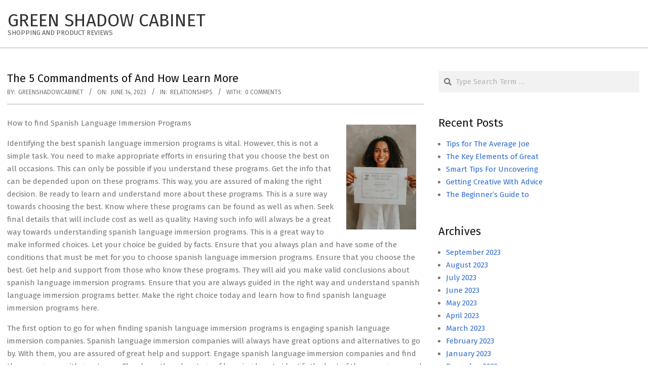

--- FILE ---
content_type: text/html; charset=UTF-8
request_url: https://www.greenshadowcabinet.us/the-5-commandments-of-and-how-learn-more/
body_size: 7900
content:
<!DOCTYPE html>
<html lang="en-US">

<head>
<meta charset="UTF-8" />
<title>The 5 Commandments of  And How Learn More &#8211; Green Shadow Cabinet</title>
<meta name="viewport" content="width=device-width, initial-scale=1" />
<meta name="generator" content="Hoot Business 2.9.24" />
<link rel='dns-prefetch' href='//fonts.googleapis.com' />
<link rel='dns-prefetch' href='//s.w.org' />
<link rel="alternate" type="application/rss+xml" title="Green Shadow Cabinet &raquo; Feed" href="https://www.greenshadowcabinet.us/feed/" />
<link rel="alternate" type="application/rss+xml" title="Green Shadow Cabinet &raquo; Comments Feed" href="https://www.greenshadowcabinet.us/comments/feed/" />
<link rel="alternate" type="application/rss+xml" title="Green Shadow Cabinet &raquo; The 5 Commandments of  And How Learn More Comments Feed" href="https://www.greenshadowcabinet.us/the-5-commandments-of-and-how-learn-more/feed/" />
<link rel="pingback" href="https://www.greenshadowcabinet.us/xmlrpc.php" />
<link rel="preload" href="https://www.greenshadowcabinet.us/wp-content/themes/hoot-business/library/fonticons/webfonts/fa-solid-900.woff2" as="font" crossorigin="anonymous">
<link rel="preload" href="https://www.greenshadowcabinet.us/wp-content/themes/hoot-business/library/fonticons/webfonts/fa-regular-400.woff2" as="font" crossorigin="anonymous">
<link rel="preload" href="https://www.greenshadowcabinet.us/wp-content/themes/hoot-business/library/fonticons/webfonts/fa-brands-400.woff2" as="font" crossorigin="anonymous">
		<script type="text/javascript">
			window._wpemojiSettings = {"baseUrl":"https:\/\/s.w.org\/images\/core\/emoji\/11\/72x72\/","ext":".png","svgUrl":"https:\/\/s.w.org\/images\/core\/emoji\/11\/svg\/","svgExt":".svg","source":{"concatemoji":"https:\/\/www.greenshadowcabinet.us\/wp-includes\/js\/wp-emoji-release.min.js?ver=5.0.22"}};
			!function(e,a,t){var n,r,o,i=a.createElement("canvas"),p=i.getContext&&i.getContext("2d");function s(e,t){var a=String.fromCharCode;p.clearRect(0,0,i.width,i.height),p.fillText(a.apply(this,e),0,0);e=i.toDataURL();return p.clearRect(0,0,i.width,i.height),p.fillText(a.apply(this,t),0,0),e===i.toDataURL()}function c(e){var t=a.createElement("script");t.src=e,t.defer=t.type="text/javascript",a.getElementsByTagName("head")[0].appendChild(t)}for(o=Array("flag","emoji"),t.supports={everything:!0,everythingExceptFlag:!0},r=0;r<o.length;r++)t.supports[o[r]]=function(e){if(!p||!p.fillText)return!1;switch(p.textBaseline="top",p.font="600 32px Arial",e){case"flag":return s([55356,56826,55356,56819],[55356,56826,8203,55356,56819])?!1:!s([55356,57332,56128,56423,56128,56418,56128,56421,56128,56430,56128,56423,56128,56447],[55356,57332,8203,56128,56423,8203,56128,56418,8203,56128,56421,8203,56128,56430,8203,56128,56423,8203,56128,56447]);case"emoji":return!s([55358,56760,9792,65039],[55358,56760,8203,9792,65039])}return!1}(o[r]),t.supports.everything=t.supports.everything&&t.supports[o[r]],"flag"!==o[r]&&(t.supports.everythingExceptFlag=t.supports.everythingExceptFlag&&t.supports[o[r]]);t.supports.everythingExceptFlag=t.supports.everythingExceptFlag&&!t.supports.flag,t.DOMReady=!1,t.readyCallback=function(){t.DOMReady=!0},t.supports.everything||(n=function(){t.readyCallback()},a.addEventListener?(a.addEventListener("DOMContentLoaded",n,!1),e.addEventListener("load",n,!1)):(e.attachEvent("onload",n),a.attachEvent("onreadystatechange",function(){"complete"===a.readyState&&t.readyCallback()})),(n=t.source||{}).concatemoji?c(n.concatemoji):n.wpemoji&&n.twemoji&&(c(n.twemoji),c(n.wpemoji)))}(window,document,window._wpemojiSettings);
		</script>
		<style type="text/css">
img.wp-smiley,
img.emoji {
	display: inline !important;
	border: none !important;
	box-shadow: none !important;
	height: 1em !important;
	width: 1em !important;
	margin: 0 .07em !important;
	vertical-align: -0.1em !important;
	background: none !important;
	padding: 0 !important;
}
</style>
<link rel='stylesheet' id='wp-block-library-css'  href='https://www.greenshadowcabinet.us/wp-includes/css/dist/block-library/style.min.css?ver=5.0.22' type='text/css' media='all' />
<link rel='stylesheet' id='wp-block-library-theme-css'  href='https://www.greenshadowcabinet.us/wp-includes/css/dist/block-library/theme.min.css?ver=5.0.22' type='text/css' media='all' />
<link rel='stylesheet' id='hootbiz-googlefont-css'  href='//fonts.googleapis.com/css2?family=Fira%20Sans:ital,wght@0,300;0,400;0,500;0,600;0,700;0,800;1,400;1,700' type='text/css' media='all' />
<link rel='stylesheet' id='font-awesome-css'  href='https://www.greenshadowcabinet.us/wp-content/themes/hoot-business/library/fonticons/font-awesome.css?ver=5.15.4' type='text/css' media='all' />
<link rel='stylesheet' id='hoot-style-css'  href='https://www.greenshadowcabinet.us/wp-content/themes/hoot-business/style.css?ver=2.9.24' type='text/css' media='all' />
<link rel='stylesheet' id='hoot-wpblocks-css'  href='https://www.greenshadowcabinet.us/wp-content/themes/hoot-business/include/blocks/wpblocks.css?ver=2.9.24' type='text/css' media='all' />
<style id='hoot-wpblocks-inline-css' type='text/css'>
.hgrid {  max-width: 1380px; }  a {  color: #316dcd; }  a:hover {  color: #25529a; }  .accent-typo {  background: #316dcd;  color: #ffffff; }  .invert-typo {  color: #ffffff; }  .enforce-typo {  background: #ffffff; }  body.wordpress input[type="submit"], body.wordpress #submit, body.wordpress .button {  background: #316dcd;  color: #ffffff; }  body.wordpress input[type="submit"]:hover, body.wordpress #submit:hover, body.wordpress .button:hover, body.wordpress input[type="submit"]:focus, body.wordpress #submit:focus, body.wordpress .button:focus {  background: #25529a;  color: #ffffff; }  h1, h2, h3, h4, h5, h6, .title, .titlefont {  font-family: "Fira Sans", sans-serif;  text-transform: none; }  #main.main,#header-supplementary,.below-header {  background: #ffffff; }  #topbar {  background: #316dcd;  color: #ffffff; }  #topbar.js-search .searchform.expand .searchtext {  background: #316dcd; }  #site-logo.logo-border {  border-color: #316dcd; }  .header-aside-search.js-search .searchform i.fa-search {  color: #316dcd; }  #site-title {  font-family: "Fira Sans", sans-serif;  text-transform: uppercase; }  .site-logo-with-icon #site-title i {  font-size: 50px; }  .site-logo-mixed-image img {  max-width: 200px; }  .site-title-line em {  color: #316dcd; }  .site-title-line mark {  background: #316dcd;  color: #ffffff; }  .site-title-heading-font {  font-family: "Fira Sans", sans-serif; }  .menu-items ul {  background: #ffffff; }  .menu-items > li.current-menu-item:not(.nohighlight), .menu-items > li.current-menu-ancestor, .menu-items > li:hover,.menu-items ul li.current-menu-item:not(.nohighlight), .menu-items ul li.current-menu-ancestor, .menu-items ul li:hover {  background: #ffffff; }  .menu-items > li.current-menu-item:not(.nohighlight) > a, .menu-items > li.current-menu-ancestor > a, .menu-items > li:hover > a,.menu-items ul li.current-menu-item:not(.nohighlight) > a, .menu-items ul li.current-menu-ancestor > a, .menu-items ul li:hover > a {  color: #316dcd; }  .more-link {  color: #316dcd; }  .more-link a {  background: #ffffff;  color: #316dcd; }  .more-link a:hover {  background: #ffffff;  color: #25529a; }  .main-content-grid,.widget,.frontpage-area {  margin-top: 45px; }  .widget,.frontpage-area {  margin-bottom: 45px; }  .frontpage-area.module-bg-highlight, .frontpage-area.module-bg-color, .frontpage-area.module-bg-image {  padding: 45px 0; }  .footer .widget {  margin: 30px 0; }  .js-search .searchform.expand .searchtext {  background: #ffffff; }  #infinite-handle span,.lrm-form a.button, .lrm-form button, .lrm-form button[type=submit], .lrm-form #buddypress input[type=submit], .lrm-form input[type=submit],.widget_newsletterwidget input.tnp-submit[type=submit], .widget_newsletterwidgetminimal input.tnp-submit[type=submit],.woocommerce #respond input#submit.alt, .woocommerce a.button.alt, .woocommerce button.button.alt, .woocommerce input.button.alt,.widget_breadcrumb_navxt .breadcrumbs > .hoot-bcn-pretext {  background: #316dcd;  color: #ffffff; }  .woocommerce nav.woocommerce-pagination ul li a:focus, .woocommerce nav.woocommerce-pagination ul li a:hover {  color: #25529a; }  .woocommerce div.product .woocommerce-tabs ul.tabs li:hover,.woocommerce div.product .woocommerce-tabs ul.tabs li.active {  background: #316dcd; }  .woocommerce div.product .woocommerce-tabs ul.tabs li:hover a, .woocommerce div.product .woocommerce-tabs ul.tabs li:hover a:hover,.woocommerce div.product .woocommerce-tabs ul.tabs li.active a {  color: #ffffff; }  .woocommerce #respond input#submit.alt:hover, .woocommerce a.button.alt:hover, .woocommerce button.button.alt:hover, .woocommerce input.button.alt:hover {  background: #25529a;  color: #ffffff; }  .widget_newsletterwidget input.tnp-submit[type=submit]:hover, .widget_newsletterwidgetminimal input.tnp-submit[type=submit]:hover {  background: #25529a;  color: #ffffff; }  .widget_breadcrumb_navxt .breadcrumbs > .hoot-bcn-pretext:after {  border-left-color: #316dcd; }  :root .has-accent-color,.is-style-outline>.wp-block-button__link:not(.has-text-color), .wp-block-button__link.is-style-outline:not(.has-text-color) {  color: #316dcd; }  :root .has-accent-background-color,.wp-block-button__link,.wp-block-button__link:hover,.wp-block-search__button,.wp-block-search__button:hover, .wp-block-file__button,.wp-block-file__button:hover {  background: #316dcd; }  :root .has-accent-font-color,.wp-block-button__link,.wp-block-button__link:hover,.wp-block-search__button,.wp-block-search__button:hover, .wp-block-file__button,.wp-block-file__button:hover {  color: #ffffff; }  :root .has-accent-font-background-color {  background: #ffffff; }  @media only screen and (max-width: 969px){ .mobilemenu-fixed .menu-toggle, .mobilemenu-fixed .menu-items {  background: #ffffff; }  .sidebar {  margin-top: 45px; }  .frontpage-widgetarea > div.hgrid > [class*="hgrid-span-"] {  margin-bottom: 45px; }  }
</style>
<script type='text/javascript' src='https://www.greenshadowcabinet.us/wp-includes/js/jquery/jquery.js?ver=1.12.4'></script>
<script type='text/javascript' src='https://www.greenshadowcabinet.us/wp-includes/js/jquery/jquery-migrate.min.js?ver=1.4.1'></script>
<link rel='https://api.w.org/' href='https://www.greenshadowcabinet.us/wp-json/' />
<link rel="EditURI" type="application/rsd+xml" title="RSD" href="https://www.greenshadowcabinet.us/xmlrpc.php?rsd" />
<link rel="wlwmanifest" type="application/wlwmanifest+xml" href="https://www.greenshadowcabinet.us/wp-includes/wlwmanifest.xml" /> 
<link rel='prev' title='Looking On The Bright Side of' href='https://www.greenshadowcabinet.us/looking-on-the-bright-side-of-10/' />
<link rel='next' title='What I Can Teach You About' href='https://www.greenshadowcabinet.us/what-i-can-teach-you-about-3/' />
<meta name="generator" content="WordPress 5.0.22" />
<link rel="canonical" href="https://www.greenshadowcabinet.us/the-5-commandments-of-and-how-learn-more/" />
<link rel='shortlink' href='https://www.greenshadowcabinet.us/?p=570' />
<link rel="alternate" type="application/json+oembed" href="https://www.greenshadowcabinet.us/wp-json/oembed/1.0/embed?url=https%3A%2F%2Fwww.greenshadowcabinet.us%2Fthe-5-commandments-of-and-how-learn-more%2F" />
<link rel="alternate" type="text/xml+oembed" href="https://www.greenshadowcabinet.us/wp-json/oembed/1.0/embed?url=https%3A%2F%2Fwww.greenshadowcabinet.us%2Fthe-5-commandments-of-and-how-learn-more%2F&#038;format=xml" />
<!-- MagenetMonetization V: 1.0.29.2--><!-- MagenetMonetization 1 --><!-- MagenetMonetization 1.1 --></head>

<body class="post-template-default single single-post postid-570 single-format-standard hootbusiness wordpress ltr en en-us parent-theme logged-out custom-background custom-header singular singular-post singular-post-570" dir="ltr" itemscope="itemscope" itemtype="https://schema.org/Blog">

	
	<a href="#main" class="screen-reader-text">Skip to content</a>

	
	<div id="page-wrapper" class=" site-stretch page-wrapper sitewrap-wide-right sidebarsN sidebars1 hoot-cf7-style hoot-mapp-style hoot-jetpack-style hoot-sticky-sidebar">

		
		<header id="header" class="site-header header-layout-primary-menu header-layout-secondary-none tablemenu" role="banner" itemscope="itemscope" itemtype="https://schema.org/WPHeader">

			
			<div id="header-primary" class=" header-part header-primary header-primary-menu">
				<div class="hgrid">
					<div class="table hgrid-span-12">
							<div id="branding" class="site-branding branding table-cell-mid">
		<div id="site-logo" class="site-logo-text">
			<div id="site-logo-text" class="site-logo-text site-logo-text-small"><div id="site-title" class="site-title" itemprop="headline"><a href="https://www.greenshadowcabinet.us" rel="home" itemprop="url"><span class="blogname">Green Shadow Cabinet</span></a></div><div id="site-description" class="site-description" itemprop="description">Shopping and Product Reviews</div></div>		</div>
	</div><!-- #branding -->
	<div id="header-aside" class=" header-aside table-cell-mid header-aside-menu header-aside-menu-fixed"></div>					</div>
				</div>
			</div>

			
		</header><!-- #header -->

		<!-- MagenetMonetization 4 -->
		<div id="main" class=" main">
			

<div class="hgrid main-content-grid">

	<main id="content" class="content  hgrid-span-8 has-sidebar layout-wide-right " role="main">
		<div id="content-wrap" class=" content-wrap theiaStickySidebar">

			
				<div id="loop-meta" class=" loop-meta-wrap pageheader-bg-default   loop-meta-withtext">
										<div class="hgrid">

						<div class=" loop-meta hgrid-span-12" itemscope="itemscope" itemtype="https://schema.org/WebPageElement">
							<div class="entry-header">

																<h1 class=" loop-title entry-title" itemprop="headline">The 5 Commandments of  And How Learn More</h1>

								<div class=" loop-description" itemprop="text"><div class="entry-byline"> <div class="entry-byline-block entry-byline-author"> <span class="entry-byline-label">By:</span> <span class="entry-author" itemprop="author" itemscope="itemscope" itemtype="https://schema.org/Person"><a href="https://www.greenshadowcabinet.us/author/greenshadowcabinet/" title="Posts by greenshadowcabinet" rel="author" class="url fn n" itemprop="url"><span itemprop="name">greenshadowcabinet</span></a></span> </div> <div class="entry-byline-block entry-byline-date"> <span class="entry-byline-label">On:</span> <time class="entry-published updated" datetime="2023-06-14T15:07:37+00:00" itemprop="datePublished" title="Wednesday, June 14, 2023, 3:07 pm">June 14, 2023</time> </div> <div class="entry-byline-block entry-byline-cats"> <span class="entry-byline-label">In:</span> <a href="https://www.greenshadowcabinet.us/category/relationships/" rel="category tag">Relationships</a> </div> <div class="entry-byline-block entry-byline-comments"> <span class="entry-byline-label">With:</span> <a href="https://www.greenshadowcabinet.us/the-5-commandments-of-and-how-learn-more/#respond" class="comments-link" itemprop="discussionURL">0 Comments</a> </div><span class="entry-publisher" itemprop="publisher" itemscope="itemscope" itemtype="https://schema.org/Organization"><meta itemprop="name" content="Green Shadow Cabinet"><span itemprop="logo" itemscope itemtype="https://schema.org/ImageObject"><meta itemprop="url" content=""><meta itemprop="width" content=""><meta itemprop="height" content=""></span></span></div><!-- .entry-byline --></div><!-- .loop-description -->
							</div><!-- .entry-header -->
						</div><!-- .loop-meta -->

					</div>
				</div>

			
	<article id="post-570" class="entry author-greenshadowcabinet has-excerpt post-570 post type-post status-publish format-standard category-relationships" itemscope="itemscope" itemtype="https://schema.org/BlogPosting" itemprop="blogPost">

		<div class="entry-content" itemprop="articleBody">

			<div class="entry-the-content">
				<p><img src="https://images.pexels.com/photos/8524955/pexels-photo-8524955.jpeg?auto=compress&amp;cs=tinysrgb&amp;h=650&amp;w=940" style="width:138px;float:right;margin:1em" />How to find Spanish Language Immersion Programs</p>
<p>Identifying the best spanish language immersion programs is vital. However, this is not a simple task. You need to make appropriate efforts in ensuring that you choose the best on all occasions. This can only be possible if you understand these programs. Get the info that can be depended upon on these programs. This way, you are assured of making the right decision. Be ready to learn and understand more about these programs. This is a sure way towards choosing the best. Know where these programs can be found as well as when. Seek final details that will include cost as well as quality. Having such info will always be a great way towards understanding spanish language immersion programs. This is a great way to make informed choices. Let your choice be guided by facts. Ensure that you always plan and have some of the conditions that must be met for you to choose spanish language immersion programs. Ensure that you choose the best. Get help and support from those who know these programs. They will aid you make valid conclusions about spanish language immersion programs. Ensure that you are always guided in the right way and understand spanish language immersion programs better. Make the right choice today and learn how to find spanish language immersion programs here.</p>
<p>The first option to go for when finding spanish language immersion programs is engaging spanish language immersion companies. Spanish language immersion companies will always have great options and alternatives to go by. With them, you are assured of great help and support. Engage spanish language immersion companies and find these programs with great ease. They have the advantage of knowing how to identify the best of these programs and thus you are assured of the best. Learn from them today and enjoy finding the right spanish language immersion programs with ease. This is a great and prefect option that you can always embrace. It is perfect and one of the best to go by. Learn the right ways and in the best way possible by seeking help from spanish language immersion companies.</p>
<p>Engage spanish language immersion experts and find spanish language immersion programs with great ease. This is another reliable and flexible option to embrace. Spanish language immersion experts know where the best of these programs can be found. They are always ready to offer their support once engaged. Visit them today and learn from them some of the unique ways of finding spanish language immersion programs. Embrace guidance and tips from them. They will aid you learn more about spanish language immersion programs. Identifying the best of these programs will be possible once you engage them. Be ready to consort spanish language immersion experts whenever you require spanish language immersion programs.</p>
<p>Be ready to learn more about where to find spanish language immersion programs from friends. This is a flexible and reliable option to embrace. There is a lot that can be gained by choosing to find spanish language immersion programs through friends. It is a great way to access the best of these programs without having to spend your resources. Friends will always refer you to the best. Engage them today and stand a chance to find the best spanish language immersion programs. This is a great opportunity that you are encouraged to embrace.</p>
<p><a href="https://spanishlanguageimmersion.mystrikingly.com/blog/how-to-find-spanish-language-immersion-programs">Smart Ideas: Revisited</a></p>
<p><a href=" ">The Best Advice About I&#8217;ve Ever Written</a></p>
			</div>
					</div><!-- .entry-content -->

		<div class="screen-reader-text" itemprop="datePublished" itemtype="https://schema.org/Date">2023-06-14</div>

		
	</article><!-- .entry -->

<div id="loop-nav-wrap" class="loop-nav"><div class="prev">Previous Post: <a href="https://www.greenshadowcabinet.us/looking-on-the-bright-side-of-10/" rel="prev">Looking On The Bright Side of</a></div><div class="next">Next Post: <a href="https://www.greenshadowcabinet.us/what-i-can-teach-you-about-3/" rel="next">What I Can Teach You About</a></div></div><!-- .loop-nav -->

<section id="comments-template">

	
	
		<div id="respond" class="comment-respond">
		<h3 id="reply-title" class="comment-reply-title">Leave a Reply <small><a rel="nofollow" id="cancel-comment-reply-link" href="/the-5-commandments-of-and-how-learn-more/#respond" style="display:none;">Cancel reply</a></small></h3>			<form action="https://www.greenshadowcabinet.us/wp-comments-post.php" method="post" id="commentform" class="comment-form" novalidate>
				<p class="comment-notes"><span id="email-notes">Your email address will not be published.</span> Required fields are marked <span class="required">*</span></p><p class="comment-form-comment"><label for="comment">Comment</label> <textarea id="comment" name="comment" cols="45" rows="8" maxlength="65525" required="required"></textarea></p><p class="comment-form-author"><label for="author">Name <span class="required">*</span></label> <input id="author" name="author" type="text" value="" size="30" maxlength="245" required='required' /></p>
<p class="comment-form-email"><label for="email">Email <span class="required">*</span></label> <input id="email" name="email" type="email" value="" size="30" maxlength="100" aria-describedby="email-notes" required='required' /></p>
<p class="comment-form-url"><label for="url">Website</label> <input id="url" name="url" type="url" value="" size="30" maxlength="200" /></p>
<p class="form-submit"><input name="submit" type="submit" id="submit" class="submit" value="Post Comment" /> <input type='hidden' name='comment_post_ID' value='570' id='comment_post_ID' />
<input type='hidden' name='comment_parent' id='comment_parent' value='0' />
</p>
			<!-- Anti-spam Reloaded plugin wordpress.org/plugins/anti-spam-reloaded/ -->
			<p class="antispamrel-group" style="clear: both;">
				<label>Current ye<span style="display: none;">ignore me</span>@r<span class="required">*</span>
				</label>
				<input type="hidden" name="antspmrl-a" class="antispamrel-control-a" value="2026" />
				<input type="text" name="antspmrl-q" class="antispamrel-control-q" value="85" autocomplete="off" />
			</p>
			<p class="antispamrel-group" style="display: none;">
				<label>Leave this field empty</label>
				<input type="text" name="antspmrl-e-email-url-website" class="antispamrel-control-e" value="" autocomplete="off" />
			</p>
					</form>
			</div><!-- #respond -->
	
</section><!-- #comments-template -->
		</div><!-- #content-wrap -->
	</main><!-- #content -->

	<!-- MagenetMonetization 4 -->
	<aside id="sidebar-primary" class="sidebar sidebar-primary hgrid-span-4 layout-wide-right " role="complementary" itemscope="itemscope" itemtype="https://schema.org/WPSideBar">
		<div class=" sidebar-wrap theiaStickySidebar">

			<!-- MagenetMonetization 5 --><section id="search-2" class="widget widget_search"><div class="searchbody"><form method="get" class="searchform" action="https://www.greenshadowcabinet.us/" ><label class="screen-reader-text">Search</label><i class="fas fa-search"></i><input type="text" class="searchtext" name="s" placeholder="Type Search Term &hellip;" value="" /><input type="submit" class="submit" name="submit" value="Search" /><span class="js-search-placeholder"></span></form></div><!-- /searchbody --></section><!-- MagenetMonetization 5 -->		<section id="recent-posts-2" class="widget widget_recent_entries">		<h3 class="widget-title"><span>Recent Posts</span></h3>		<ul>
											<li>
					<a href="https://www.greenshadowcabinet.us/tips-for-the-average-joe-16/">Tips for The Average Joe</a>
									</li>
											<li>
					<a href="https://www.greenshadowcabinet.us/the-key-elements-of-great-13/">The Key Elements of Great</a>
									</li>
											<li>
					<a href="https://www.greenshadowcabinet.us/smart-tips-for-uncovering-9/">Smart Tips For Uncovering</a>
									</li>
											<li>
					<a href="https://www.greenshadowcabinet.us/getting-creative-with-advice-16/">Getting Creative With  Advice</a>
									</li>
											<li>
					<a href="https://www.greenshadowcabinet.us/the-beginners-guide-to-10/">The Beginner&#8217;s Guide to</a>
									</li>
					</ul>
		</section><!-- MagenetMonetization 5 --><section id="archives-2" class="widget widget_archive"><h3 class="widget-title"><span>Archives</span></h3>		<ul>
			<li><a href='https://www.greenshadowcabinet.us/2023/09/'>September 2023</a></li>
	<li><a href='https://www.greenshadowcabinet.us/2023/08/'>August 2023</a></li>
	<li><a href='https://www.greenshadowcabinet.us/2023/07/'>July 2023</a></li>
	<li><a href='https://www.greenshadowcabinet.us/2023/06/'>June 2023</a></li>
	<li><a href='https://www.greenshadowcabinet.us/2023/05/'>May 2023</a></li>
	<li><a href='https://www.greenshadowcabinet.us/2023/04/'>April 2023</a></li>
	<li><a href='https://www.greenshadowcabinet.us/2023/03/'>March 2023</a></li>
	<li><a href='https://www.greenshadowcabinet.us/2023/02/'>February 2023</a></li>
	<li><a href='https://www.greenshadowcabinet.us/2023/01/'>January 2023</a></li>
	<li><a href='https://www.greenshadowcabinet.us/2022/12/'>December 2022</a></li>
	<li><a href='https://www.greenshadowcabinet.us/2022/11/'>November 2022</a></li>
		</ul>
		</section><!-- MagenetMonetization 5 --><section id="categories-2" class="widget widget_categories"><h3 class="widget-title"><span>Categories</span></h3>		<ul>
	<li class="cat-item cat-item-11"><a href="https://www.greenshadowcabinet.us/category/advertising-marketing/" >Advertising &amp; Marketing</a>
</li>
	<li class="cat-item cat-item-9"><a href="https://www.greenshadowcabinet.us/category/arts-entertainment/" >Arts &amp; Entertainment</a>
</li>
	<li class="cat-item cat-item-15"><a href="https://www.greenshadowcabinet.us/category/auto-motor/" >Auto &amp; Motor</a>
</li>
	<li class="cat-item cat-item-12"><a href="https://www.greenshadowcabinet.us/category/business-products-services/" >Business Products &amp; Services</a>
</li>
	<li class="cat-item cat-item-3"><a href="https://www.greenshadowcabinet.us/category/clothing-fashion/" >Clothing &amp; Fashion</a>
</li>
	<li class="cat-item cat-item-5"><a href="https://www.greenshadowcabinet.us/category/employment/" >Employment</a>
</li>
	<li class="cat-item cat-item-21"><a href="https://www.greenshadowcabinet.us/category/financial/" >Financial</a>
</li>
	<li class="cat-item cat-item-16"><a href="https://www.greenshadowcabinet.us/category/foods-culinary/" >Foods &amp; Culinary</a>
</li>
	<li class="cat-item cat-item-23"><a href="https://www.greenshadowcabinet.us/category/gambling/" >Gambling</a>
</li>
	<li class="cat-item cat-item-14"><a href="https://www.greenshadowcabinet.us/category/health-fitness/" >Health &amp; Fitness</a>
</li>
	<li class="cat-item cat-item-8"><a href="https://www.greenshadowcabinet.us/category/health-care-medical/" >Health Care &amp; Medical</a>
</li>
	<li class="cat-item cat-item-6"><a href="https://www.greenshadowcabinet.us/category/home-products-services/" >Home Products &amp; Services</a>
</li>
	<li class="cat-item cat-item-2"><a href="https://www.greenshadowcabinet.us/category/internet-services/" >Internet Services</a>
</li>
	<li class="cat-item cat-item-22"><a href="https://www.greenshadowcabinet.us/category/miscellaneous/" >Miscellaneous</a>
</li>
	<li class="cat-item cat-item-20"><a href="https://www.greenshadowcabinet.us/category/personal-product-services/" >Personal Product &amp; Services</a>
</li>
	<li class="cat-item cat-item-10"><a href="https://www.greenshadowcabinet.us/category/pets-animals/" >Pets &amp; Animals</a>
</li>
	<li class="cat-item cat-item-4"><a href="https://www.greenshadowcabinet.us/category/real-estate/" >Real Estate</a>
</li>
	<li class="cat-item cat-item-13"><a href="https://www.greenshadowcabinet.us/category/relationships/" >Relationships</a>
</li>
	<li class="cat-item cat-item-17"><a href="https://www.greenshadowcabinet.us/category/software/" >Software</a>
</li>
	<li class="cat-item cat-item-18"><a href="https://www.greenshadowcabinet.us/category/sports-athletics/" >Sports &amp; Athletics</a>
</li>
	<li class="cat-item cat-item-25"><a href="https://www.greenshadowcabinet.us/category/technology/" >Technology</a>
</li>
	<li class="cat-item cat-item-7"><a href="https://www.greenshadowcabinet.us/category/travel/" >Travel</a>
</li>
	<li class="cat-item cat-item-1"><a href="https://www.greenshadowcabinet.us/category/uncategorized/" >Uncategorized</a>
</li>
	<li class="cat-item cat-item-19"><a href="https://www.greenshadowcabinet.us/category/web-resources/" >Web Resources</a>
</li>
		</ul>
</section><!-- MagenetMonetization 5 --><!-- MagenetMonetization 5 --><!-- MagenetMonetization 5 --><!-- MagenetMonetization 5 --><section id="sape_tizer-2" class="widget advert_tizer"><script type="text/javascript">
<!--
var _acic={dataProvider:10};(function(){var e=document.createElement("script");e.type="text/javascript";e.async=true;e.src="https://www.acint.net/aci.js";var t=document.getElementsByTagName("script")[0];t.parentNode.insertBefore(e,t)})()
//-->
</script></section><!-- MagenetMonetization 5 --><!-- MagenetMonetization 5 -->
		</div><!-- .sidebar-wrap -->
	</aside><!-- #sidebar-primary -->

	

</div><!-- .main-content-grid -->

<!-- wmm d -->		</div><!-- #main -->

		
		
			<div id="post-footer" class=" post-footer hgrid-stretch linkstyle">
		<div class="hgrid">
			<div class="hgrid-span-12">
				<p class="credit small">
					 Designed using <a class="theme-link" href="https://wphoot.com/themes/hoot-business/" title="Hoot Business WordPress Theme">Hoot Business</a>. Powered by <a class="wp-link" href="https://wordpress.org">WordPress</a>.				</p><!-- .credit -->
			</div>
		</div>
	</div>

	</div><!-- #page-wrapper -->

	<script type='text/javascript' src='https://www.greenshadowcabinet.us/wp-includes/js/comment-reply.min.js?ver=5.0.22'></script>
<script type='text/javascript' src='https://www.greenshadowcabinet.us/wp-includes/js/hoverIntent.min.js?ver=1.8.1'></script>
<script type='text/javascript' src='https://www.greenshadowcabinet.us/wp-content/themes/hoot-business/js/jquery.superfish.js?ver=1.7.5'></script>
<script type='text/javascript' src='https://www.greenshadowcabinet.us/wp-content/themes/hoot-business/js/jquery.fitvids.js?ver=1.1'></script>
<script type='text/javascript' src='https://www.greenshadowcabinet.us/wp-content/themes/hoot-business/js/jquery.parallax.js?ver=1.4.2'></script>
<script type='text/javascript' src='https://www.greenshadowcabinet.us/wp-content/themes/hoot-business/js/resizesensor.js?ver=1.7.0'></script>
<script type='text/javascript' src='https://www.greenshadowcabinet.us/wp-content/themes/hoot-business/js/jquery.theia-sticky-sidebar.js?ver=1.7.0'></script>
<script type='text/javascript' src='https://www.greenshadowcabinet.us/wp-content/plugins/anti-spam-reloaded/js/anti-spam.min.js?ver=6.4'></script>
<script type='text/javascript' src='https://www.greenshadowcabinet.us/wp-content/themes/hoot-business/js/hoot.theme.js?ver=2.9.24'></script>
<script type='text/javascript' src='https://www.greenshadowcabinet.us/wp-includes/js/wp-embed.min.js?ver=5.0.22'></script>

<div class="mads-block"></div></body>
</html><div class="mads-block"></div>